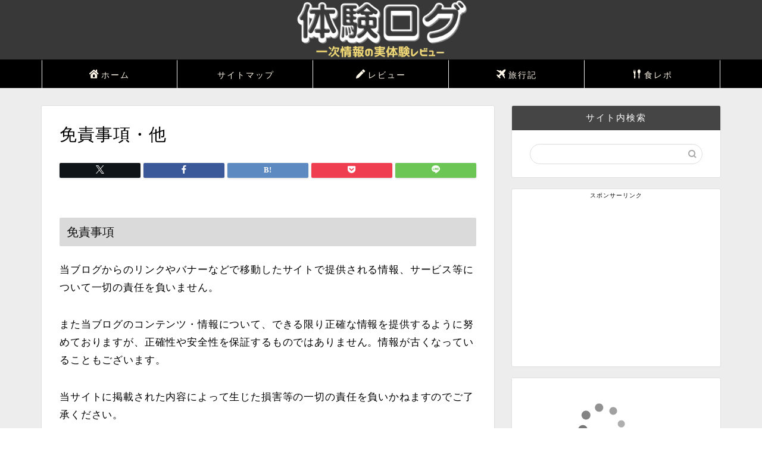

--- FILE ---
content_type: text/html; charset=utf-8
request_url: https://www.google.com/recaptcha/api2/aframe
body_size: 267
content:
<!DOCTYPE HTML><html><head><meta http-equiv="content-type" content="text/html; charset=UTF-8"></head><body><script nonce="2_POvtMpleGcOtIY4QTO4Q">/** Anti-fraud and anti-abuse applications only. See google.com/recaptcha */ try{var clients={'sodar':'https://pagead2.googlesyndication.com/pagead/sodar?'};window.addEventListener("message",function(a){try{if(a.source===window.parent){var b=JSON.parse(a.data);var c=clients[b['id']];if(c){var d=document.createElement('img');d.src=c+b['params']+'&rc='+(localStorage.getItem("rc::a")?sessionStorage.getItem("rc::b"):"");window.document.body.appendChild(d);sessionStorage.setItem("rc::e",parseInt(sessionStorage.getItem("rc::e")||0)+1);localStorage.setItem("rc::h",'1766937196966');}}}catch(b){}});window.parent.postMessage("_grecaptcha_ready", "*");}catch(b){}</script></body></html>